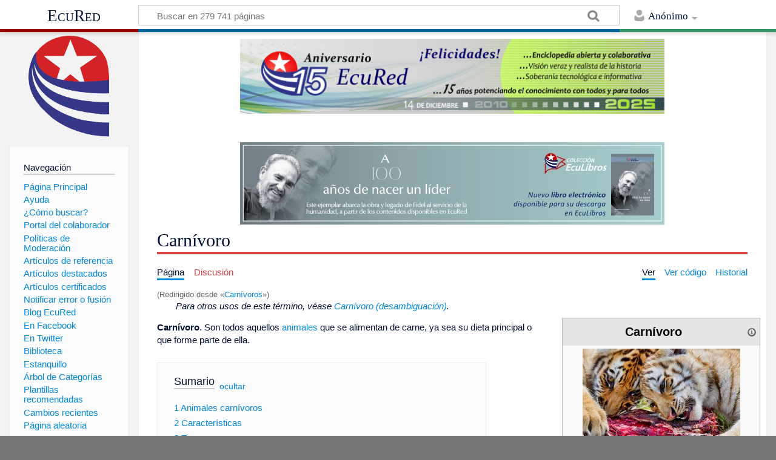

--- FILE ---
content_type: text/html; charset=UTF-8
request_url: https://www.ecured.cu/Carn%C3%ADvoros
body_size: 10436
content:
<!DOCTYPE html>
<html class="client-nojs" lang="es" dir="ltr">
<head>
<meta charset="UTF-8"/>
<title>Carnívoro - EcuRed</title>
<script>document.documentElement.className = document.documentElement.className.replace( /(^|\s)client-nojs(\s|$)/, "$1client-js$2" );</script>
<script>(window.RLQ=window.RLQ||[]).push(function(){mw.config.set({"wgCanonicalNamespace":"","wgCanonicalSpecialPageName":false,"wgNamespaceNumber":0,"wgPageName":"Carnívoro","wgTitle":"Carnívoro","wgCurRevisionId":4548963,"wgRevisionId":4548963,"wgArticleId":177929,"wgIsArticle":true,"wgIsRedirect":false,"wgAction":"view","wgUserName":null,"wgUserGroups":["*"],"wgCategories":["Animales carnívoros"],"wgBreakFrames":false,"wgPageContentLanguage":"es","wgPageContentModel":"wikitext","wgSeparatorTransformTable":[",\t."," \t,"],"wgDigitTransformTable":["",""],"wgDefaultDateFormat":"dmy","wgMonthNames":["","enero","febrero","marzo","abril","mayo","junio","julio","agosto","septiembre","octubre","noviembre","diciembre"],"wgMonthNamesShort":["","ene","feb","mar","abr","may","jun","jul","ago","sep","oct","nov","dic"],"wgRelevantPageName":"Carnívoro","wgRelevantArticleId":177929,"wgRequestId":"adc986412bb39dd4e9f11a08","wgIsProbablyEditable":false,"wgRelevantPageIsProbablyEditable":false,"wgRestrictionEdit":[],"wgRestrictionMove":[],"wgRedirectedFrom":"Carnívoros","wgCategoryTreePageCategoryOptions":"{\"mode\":0,\"hideprefix\":20,\"showcount\":true,\"namespaces\":false}","wgWikiEditorEnabledModules":[],"wgPopupsShouldSendModuleToUser":true,"wgPopupsConflictsWithNavPopupGadget":false,"wgVisualEditor":{"pageLanguageCode":"es","pageLanguageDir":"ltr","pageVariantFallbacks":"es","usePageImages":true,"usePageDescriptions":false},"wgMediaViewerOnClick":true,"wgMediaViewerEnabledByDefault":true,"wgInternalRedirectTargetUrl":"/Carn%C3%ADvoro","wgVisualEditorToolbarScrollOffset":0,"wgVisualEditorUnsupportedEditParams":["undo","undoafter","veswitched"],"wgEditSubmitButtonLabelPublish":false});mw.loader.state({"site.styles":"ready","noscript":"ready","user.styles":"ready","user":"ready","user.options":"loading","user.tokens":"loading","ext.visualEditor.desktopArticleTarget.noscript":"ready","mediawiki.skinning.content.externallinks":"ready","skins.timeless":"ready","skins.timeless.misc":"ready","mediawiki.legacy.shared":"ready","mediawiki.legacy.commonPrint":"ready","mediawiki.sectionAnchor":"ready"});mw.loader.implement("user.options@00wq302",function($,jQuery,require,module){/*@nomin*/mw.user.options.set({"variant":"es"});
});mw.loader.implement("user.tokens@1pycvdg",function($,jQuery,require,module){/*@nomin*/mw.user.tokens.set({"editToken":"+\\","patrolToken":"+\\","watchToken":"+\\","csrfToken":"+\\"});
});mw.loader.load(["mediawiki.action.view.redirect","site","mediawiki.page.startup","mediawiki.user","mediawiki.hidpi","mediawiki.page.ready","mediawiki.toc","mediawiki.searchSuggest","ext.popups","ext.visualEditor.desktopArticleTarget.init","ext.visualEditor.targetLoader","mmv.head","mmv.bootstrap.autostart","skins.timeless.js","skins.timeless.mobile"]);});</script>
<link rel="stylesheet" href="/load.php?debug=false&amp;lang=es&amp;modules=ext.visualEditor.desktopArticleTarget.noscript%7Cmediawiki.legacy.commonPrint%2Cshared%7Cmediawiki.sectionAnchor%7Cmediawiki.skinning.content.externallinks%7Cskins.timeless%7Cskins.timeless.misc&amp;only=styles&amp;skin=timeless"/>
<script async="" src="/load.php?debug=false&amp;lang=es&amp;modules=startup&amp;only=scripts&amp;skin=timeless"></script>
<meta name="ResourceLoaderDynamicStyles" content=""/>
<link rel="stylesheet" href="/load.php?debug=false&amp;lang=es&amp;modules=site.styles&amp;only=styles&amp;skin=timeless"/>
<meta name="generator" content="MediaWiki 1.31.16"/>
<meta property="og:image" content="https://www.ecured.cu/images/1/10/Tigres_siberianos_comiendo_carne.jpeg"/>
<meta name="viewport" content="width=device-width, initial-scale=1.0, user-scalable=yes, minimum-scale=0.25, maximum-scale=5.0"/>
<link rel="shortcut icon" href="/favicon.ico"/>
<link rel="search" type="application/opensearchdescription+xml" href="/opensearch_desc.php" title="EcuRed (es)"/>
<link rel="EditURI" type="application/rsd+xml" href="https://www.ecured.cu/api.php?action=rsd"/>
<link rel="alternate" type="application/atom+xml" title="Suministro Atom de EcuRed" href="/index.php?title=Especial:CambiosRecientes&amp;feed=atom"/>
<link rel="canonical" href="https://www.ecured.cu/Carn%C3%ADvoro"/>
<!--[if lt IE 9]><script src="/load.php?debug=false&amp;lang=es&amp;modules=html5shiv&amp;only=scripts&amp;skin=Timeless&amp;sync=1"></script><![endif]-->
</head>
<body class="mediawiki ltr sitedir-ltr mw-hide-empty-elt ns-0 ns-subject page-Carnívoro rootpage-Carnívoro skin-timeless action-view"><div id="mw-wrapper"><div id="mw-header-container" class="ts-container"><div id="mw-header" class="ts-inner"><div id="user-tools"><div id="personal"><h2><span>Anónimo</span><div class="pokey"></div></h2><div id="personal-inner" class="dropdown"><div role="navigation" class="mw-portlet" id="p-personal" aria-labelledby="p-personal-label"><h3 id="p-personal-label" lang="es" dir="ltr">No has accedido</h3><div class="mw-portlet-body"><ul><li id="pt-login"><a href="/index.php?title=Especial:Entrar&amp;returnto=Carn%C3%ADvoro" title="Te animamos a registrarte, para poder crear artículos y enriquecer los que existen [o]" accesskey="o"><span>Acceder</span></a></li></ul></div></div></div></div></div><div id="p-logo-text" class="mw-portlet" role="banner"><a id="p-banner" class="mw-wiki-title" href="/EcuRed:Enciclopedia_cubana">EcuRed</a></div><div class="mw-portlet" id="p-search"><h3 lang="es" dir="ltr"><label for="searchInput">Buscar</label></h3><form action="/index.php" id="searchform"><div id="simpleSearch"><div id="searchInput-container"><input type="search" name="search" placeholder="Buscar en 279 741 páginas" title="Buscar en EcuRed [f]" accesskey="f" id="searchInput"/></div><input type="hidden" value="Especial:Buscar" name="title"/><input type="submit" name="fulltext" value="Coincidencias" title="Buscar este texto en las páginas" id="mw-searchButton" class="searchButton mw-fallbackSearchButton"/><input type="submit" name="go" value="Exacta" title="Ir a la página con este nombre exacto si existe" id="searchButton" class="searchButton"/></div></form></div></div><div class="visualClear"></div></div><div id="mw-header-hack" class="color-bar"><div class="color-middle-container"><div class="color-middle"></div></div><div class="color-left"></div><div class="color-right"></div></div><div id="mw-header-nav-hack"><div class="color-bar"><div class="color-middle-container"><div class="color-middle"></div></div><div class="color-left"></div><div class="color-right"></div></div></div><div id="menus-cover"></div><div id="mw-content-container" class="ts-container"><div id="mw-content-block" class="ts-inner"><div id="mw-site-navigation"><div id="p-logo" class="mw-portlet" role="banner"><a class="mw-wiki-logo" href="/EcuRed:Enciclopedia_cubana" title="Visitar la página principal"></a></div><div id="site-navigation" class="sidebar-chunk"><h2><span>Navegación</span><div class="pokey"></div></h2><div class="sidebar-inner"><div role="navigation" class="mw-portlet" id="p-navigation" aria-labelledby="p-navigation-label"><h3 id="p-navigation-label" lang="es" dir="ltr">Navegación</h3><div class="mw-portlet-body"><ul><li id="n-P.C3.A1gina-Principal"><a href="/EcuRed:Enciclopedia_cubana"><span>Página Principal</span></a></li><li id="n-Ayuda"><a href="/EcuRed:Ayuda"><span>Ayuda</span></a></li><li id="n-.C2.BFC.C3.B3mo-buscar.3F"><a href="/EcuRed:Buscador"><span>¿Cómo buscar?</span></a></li><li id="n-Portal-del-colaborador"><a href="/EcuRed:Portal_del_colaborador"><span>Portal del colaborador</span></a></li><li id="n-Pol.C3.ADticas-de-Moderaci.C3.B3n"><a href="/EcuRed:Pol%C3%ADticas_de_Moderaci%C3%B3n"><span>Políticas de Moderación</span></a></li><li id="n-Art.C3.ADculos-de-referencia"><a href="/EcuRed:Art%C3%ADculos_de_referencia"><span>Artículos de referencia</span></a></li><li id="n-Art.C3.ADculos-destacados"><a href="/EcuRed:Art%C3%ADculos_destacados"><span>Artículos destacados</span></a></li><li id="n-Art.C3.ADculos-certificados"><a href="/EcuRed:Art%C3%ADculos_certificados"><span>Artículos certificados</span></a></li><li id="n-Notificar-error-o-fusi.C3.B3n"><a href="/EcuRed:Notificar_errores"><span>Notificar error o fusión</span></a></li><li id="n-Blog-EcuRed"><a href="http://ecured.cubava.cu" rel="nofollow" target="_blank"><span>Blog EcuRed</span></a></li><li id="n-En-Facebook"><a href="http://www.facebook.com/enciclopediaecured" rel="nofollow" target="_blank"><span>En Facebook</span></a></li><li id="n-En-Twitter"><a href="https://twitter.com/EcuRedOficial" rel="nofollow" target="_blank"><span>En Twitter</span></a></li><li id="n-Biblioteca"><a href="http://eduniv.mes.edu.cu" rel="nofollow" target="_blank"><span>Biblioteca</span></a></li><li id="n-Estanquillo"><a href="http://estanquillo.cubava.cu" rel="nofollow" target="_blank"><span>Estanquillo</span></a></li><li id="n-.C3.81rbol-de-Categor.C3.ADas"><a href="/EcuRed:%C3%81rbol_de_Categor%C3%ADas"><span>Árbol de Categorías</span></a></li><li id="n-Plantillas-recomendadas"><a href="/EcuRed:Plantillas_recomendadas"><span>Plantillas recomendadas</span></a></li><li id="n-recentchanges"><a href="/Especial:CambiosRecientes" title="Lista de cambios recientes en el wiki [r]" accesskey="r"><span>Cambios recientes</span></a></li><li id="n-randompage"><a href="/Especial:Aleatoria" title="Cargar una página al azar [x]" accesskey="x"><span>Página aleatoria</span></a></li></ul></div></div><div role="navigation" class="mw-portlet" id="p-Solicitudes" aria-labelledby="p-Solicitudes-label"><h3 id="p-Solicitudes-label" lang="es" dir="ltr">Solicitudes</h3><div class="mw-portlet-body"><ul><li id="n-Art.C3.ADculos-requeridos"><a href="/Especial:P%C3%A1ginasRequeridas"><span>Artículos requeridos</span></a></li><li id="n-Art.C3.ADculos-a-normalizar"><a href="/Categor%C3%ADa:Art%C3%ADculos_a_normalizar"><span>Artículos a normalizar</span></a></li><li id="n-Art.C3.ADculos-a-fusionar"><a href="/Categor%C3%ADa:Fusionar"><span>Artículos a fusionar</span></a></li><li id="n-Art.C3.ADculos-hu.C3.A9rfanos"><a href="/Especial:P%C3%A1ginasHu%C3%A9rfanas"><span>Artículos huérfanos</span></a></li></ul></div></div></div></div><div id="site-tools" class="sidebar-chunk"><h2><span>Herramientas wiki</span><div class="pokey"></div></h2><div class="sidebar-inner"><div role="navigation" class="mw-portlet" id="p-tb" aria-labelledby="p-tb-label"><h3 id="p-tb-label" lang="es" dir="ltr">Herramientas wiki</h3><div class="mw-portlet-body"><ul><li id="t-specialpages"><a href="/Especial:P%C3%A1ginasEspeciales" title="Lista de todas las páginas especiales [q]" accesskey="q"><span>Páginas especiales</span></a></li><li id="t-cite"><a href="/index.php?title=Especial:Citar&amp;page=Carn%C3%ADvoro&amp;id=4548963" title="Información sobre cómo citar esta página"><span>Citar esta página</span></a></li></ul></div></div></div></div></div><div id="mw-related-navigation"><div id="page-tools" class="sidebar-chunk"><h2><span>Herramientas de página</span><div class="pokey"></div></h2><div class="sidebar-inner"><div role="navigation" class="mw-portlet emptyPortlet" id="p-cactions" aria-labelledby="p-cactions-label"><h3 id="p-cactions-label" lang="es" dir="ltr">Herramientas de página</h3><div class="mw-portlet-body"><ul></ul></div></div><div role="navigation" class="mw-portlet emptyPortlet" id="p-userpagetools" aria-labelledby="p-userpagetools-label"><h3 id="p-userpagetools-label" lang="es" dir="ltr">Herramientas de página de usuario</h3><div class="mw-portlet-body"><ul></ul></div></div><div role="navigation" class="mw-portlet" id="p-pagemisc" aria-labelledby="p-pagemisc-label"><h3 id="p-pagemisc-label" lang="es" dir="ltr">Más</h3><div class="mw-portlet-body"><ul><li id="t-whatlinkshere"><a href="/Especial:LoQueEnlazaAqu%C3%AD/Carn%C3%ADvoro" title="Lista de todas las páginas del wiki que enlazan aquí [j]" accesskey="j"><span>Lo que enlaza aquí</span></a></li><li id="t-recentchangeslinked"><a href="/Especial:CambiosEnEnlazadas/Carn%C3%ADvoro" rel="nofollow" title="Cambios recientes en las páginas que enlazan con esta [k]" accesskey="k"><span>Cambios relacionados</span></a></li><li id="t-print"><a href="/index.php?title=Carn%C3%ADvoro&amp;printable=yes" rel="alternate" title="Versión imprimible de esta página [p]" accesskey="p"><span>Versión para imprimir</span></a></li><li id="t-permalink"><a href="/index.php?title=Carn%C3%ADvoro&amp;oldid=4548963" title="Enlace permanente a esta versión de la página"><span>Enlace permanente</span></a></li><li id="t-info"><a href="/index.php?title=Carn%C3%ADvoro&amp;action=info" title="Más información sobre esta página"><span>Información de la página</span></a></li><li id="t-pagelog"><a href="/Especial:Registro/Carn%C3%ADvoro"><span>Registros de página</span></a></li></ul></div></div></div></div><div id="catlinks-sidebar" class="sidebar-chunk"><h2><span>Categorías</span><div class="pokey"></div></h2><div class="sidebar-inner"><div role="navigation" class="mw-portlet" id="p-catlist-normal" aria-labelledby="p-catlist-normal-label"><h3 id="p-catlist-normal-label" lang="es" dir="ltr">Categorías</h3><div class="mw-portlet-body"><ul><li><a href="/Categor%C3%ADa:Animales_carn%C3%ADvoros"><span>Animales carnívoros</span></a></li></ul></div></div></div></div></div><div id="mw-content"><div id="content" class="mw-body" role="main"><div id="siteNotice"><div id="mw-dismissablenotice-anonplace"></div><script>(function(){var node=document.getElementById("mw-dismissablenotice-anonplace");if(node){node.outerHTML="\u003Cdiv id=\"localNotice\" lang=\"es\" dir=\"ltr\"\u003E\u003Ccenter\u003E\n\u003Cdiv class=\"center\"\u003E\u003Cdiv class=\"floatnone\"\u003E\u003Ca href=\"/EcuRed\" title=\"EcuRed\"\u003E\u003Cimg alt=\"15 años Ecured.png\" src=\"/images/6/6d/15_a%C3%B1os_Ecured.png\" width=\"700\" height=\"124\" data-file-width=\"697\" data-file-height=\"123\" /\u003E\u003C/a\u003E\u003C/div\u003E\u003C/div\u003E\n\u003Cp\u003E\u003Cbr /\u003E\n\u003C/p\u003E\n\u003Cdiv class=\"center\"\u003E\u003Cdiv class=\"floatnone\"\u003E\u003Ca href=\"http://download.jovenclub.cu/ecured/Eculibros/A%20100%20a%C3%B1os%20de%20nacer%20un%20l%C3%ADder.pdf\" title=\"Descargar A 100 años de nacer un líder en PDF\" target=\"_blank\" rel=\"nofollow noreferrer noopener\"\u003E\u003Cimg alt=\"Descargar A 100 años de nacer un líder en PDF\" src=\"/images/0/01/Banner_EcuLibro_A_100_a%C3%B1os_de_nacer_un_l%C3%ADder.jpg\" width=\"700\" height=\"136\" data-file-width=\"700\" data-file-height=\"136\" /\u003E\u003C/a\u003E\u003C/div\u003E\u003C/div\u003E\n\u003C/center\u003E\n\u003C/div\u003E";}}());</script></div><div class="mw-indicators mw-body-content">
</div>
<h1 id="firstHeading" class="firstHeading">Carnívoro</h1><div id="mw-page-header-links"><div role="navigation" class="mw-portlet" id="p-namespaces" aria-labelledby="p-namespaces-label"><h3 id="p-namespaces-label" lang="es" dir="ltr">Espacios de nombres</h3><div class="mw-portlet-body"><ul><li id="ca-nstab-main" class="selected"><a href="/Carn%C3%ADvoro" title="Ver la página de contenido [c]" accesskey="c"><span>Página</span></a></li><li id="ca-talk" class="new"><a href="/index.php?title=Discusi%C3%B3n:Carn%C3%ADvoro&amp;action=edit&amp;redlink=1" rel="discussion" title="Discusión acerca de la página de contenido (la página no existe) [t]" accesskey="t"><span>Discusión</span></a></li></ul></div></div><div role="navigation" class="mw-portlet" id="p-views" aria-labelledby="p-views-label"><h3 id="p-views-label" lang="es" dir="ltr">Acciones de página</h3><div class="mw-portlet-body"><ul><li id="ca-view" class="selected"><a href="/Carn%C3%ADvoro" redundant="1"><span>Ver</span></a></li><li id="ca-viewsource"><a href="/index.php?title=Carn%C3%ADvoro&amp;action=edit" title="Esta página está protegida.&#10;Puedes ver su código fuente [e]" accesskey="e"><span>Ver código</span></a></li><li id="ca-history"><a href="/index.php?title=Carn%C3%ADvoro&amp;action=history" title="Versiones anteriores de esta página [h]" accesskey="h"><span>Historial</span></a></li><li id="ca-more" class="dropdown-toggle"><span>Más</span></li></ul></div></div></div><div class="visualClear"></div><div class="mw-body-content" id="bodyContent"><div id="contentSub"><span class="mw-redirectedfrom">(Redirigido desde «<a href="/index.php?title=Carn%C3%ADvoros&amp;redirect=no" class="mw-redirect" title="Carnívoros">Carnívoros</a>»)</span></div><div id="mw-content-text" lang="es" dir="ltr" class="mw-content-ltr"><div class="mw-parser-output"><div class="noprint" style="margin-left: 2em"><i> Para otros usos de este término, véase <a href="/Carn%C3%ADvoro_(desambiguaci%C3%B3n)" title="Carnívoro (desambiguación)">Carnívoro (desambiguación)</a>.</i></div>
<table cellspacing="1" cellpadding="1" align="right" style="border: 1px solid rgb(255, 255, 255); width: 25%; min-width: 22em; max-width: 24.8em; text-align: left; background-color: rgb(255, 255, 255);">

<tbody><tr>
<td><table class="infobox_v2" style="width:22.7em; line-height: 1.4em; text-align:left; padding:.23em; font-size:95%"><tbody><tr><th class="cabecera humano fn" colspan="2" style="text-align:center; background-color:#e6e6e6; color:#000"><div style="float:left; width:92%">Carnívoro</div><div style="float:right; width:8%"><a href="/Plantilla:Definici%C3%B3n" title="Información sobre la plantilla"><img alt="Información sobre la plantilla" src="/images/thumb/1/18/Info-icon-gris.png/16px-Info-icon-gris.png" width="16" height="16" srcset="/images/thumb/1/18/Info-icon-gris.png/24px-Info-icon-gris.png 1.5x, /images/thumb/1/18/Info-icon-gris.png/32px-Info-icon-gris.png 2x" data-file-width="2083" data-file-height="2083" /></a></div></th></tr><tr><td class="" colspan="2" style="text-align:center; padding:4pt; line-height:1.25em; font-size:8pt"><a href="/Archivo:Tigres_siberianos_comiendo_carne.jpeg" class="image"><img alt="Tigres siberianos comiendo carne.jpeg" src="/images/thumb/1/10/Tigres_siberianos_comiendo_carne.jpeg/260px-Tigres_siberianos_comiendo_carne.jpeg" width="260" height="173" srcset="/images/thumb/1/10/Tigres_siberianos_comiendo_carne.jpeg/390px-Tigres_siberianos_comiendo_carne.jpeg 1.5x, /images/thumb/1/10/Tigres_siberianos_comiendo_carne.jpeg/520px-Tigres_siberianos_comiendo_carne.jpeg 2x" data-file-width="1024" data-file-height="682" /></a><br /><span style=""><div style="text-align:left; font-size:100%"><small></small></div></span></td></tr><tr class=""><td style="font-weight:bold; text-align:left; padding:0.2em 1.0em 0.2em 0.2em; background-color:transparent; line-height:1.2em; font-size:100%; font-weight: bold">Concepto:</td><td class="" style="padding:0.2em; line-height:1.3em; vertical-align:middle; font-size:100%">Animales que se alimentan de otros animales.</td></tr></tbody></table>
</td></tr></tbody></table>
<p><b>Carnívoro</b>. Son todos aquellos <a href="/Animal" class="mw-redirect" title="Animal">animales</a> que se alimentan de carne, ya sea su dieta principal o que forme parte de ella.
</p>
<div id="toc" class="toc"><div class="toctitle" lang="es" dir="ltr"><h2>Sumario</h2></div>
<ul>
<li class="toclevel-1 tocsection-1"><a href="#Animales_carn.C3.ADvoros"><span class="tocnumber">1</span> <span class="toctext">Animales carnívoros</span></a></li>
<li class="toclevel-1 tocsection-2"><a href="#Caracter.C3.ADsticas"><span class="tocnumber">2</span> <span class="toctext">Características</span></a></li>
<li class="toclevel-1 tocsection-3"><a href="#Tipos"><span class="tocnumber">3</span> <span class="toctext">Tipos</span></a>
<ul>
<li class="toclevel-2 tocsection-4"><a href="#Carn.C3.ADvoros_obligados"><span class="tocnumber">3.1</span> <span class="toctext">Carnívoros obligados</span></a></li>
</ul>
</li>
<li class="toclevel-1 tocsection-5"><a href="#Fuentes"><span class="tocnumber">4</span> <span class="toctext">Fuentes</span></a></li>
</ul>
</div>

<h2><span id="Animales_carnívoros"></span><span class="mw-headline" id="Animales_carn.C3.ADvoros">Animales carnívoros</span></h2>
<p>Los animales carnívoros o zoófagos son aquellos organismos consumidores cuya dieta se compone exclusivamente de la materia orgánica de otros animales. Son organismos heterótrofos. En esta clasificación se consideran tanto a los animales depredadores, como a los carroñeros.
</p><p>Aunque la sola mención de la palabra carnívoro hace pensar en los grandes depredadores africanos o asiáticos (cuando no en los prehistóricos, como ciertas especies de <a href="/Dinosaurio" title="Dinosaurio">dinosaurios</a>), en realidad existe un numerosísimo universo de animales que obtienen su energía y materia de esta forma.
</p><p>No se trata de una alimentación exclusiva de carnes rojas o de mamíferos, sino de las carnes de otro animal. Existen, incluso, plantas que complementan su <a href="/index.php?title=Nutrici%C3%B3n_aut%C3%B3trofa&amp;action=edit&amp;redlink=1" class="new" title="Nutrición autótrofa (la página no existe)">nutrición autótrofa</a> con métodos de digestión de insectos (las llamadas plantas carnívoras).
</p><p>El carnivorismo surgió como método de nutrición desde tiempos primitivos, como parte de la competencia evolutiva de la vida. Constituyó un importante motor de la selección natural, a medida que presas y depredadores compitieron durante millones de años por adaptarse a las estrategias del otro.
</p>
<h2><span id="Características"></span><span class="mw-headline" id="Caracter.C3.ADsticas">Características</span></h2>
<p>Los animales carnívoros pueden tener características muy distintas entre sí, ya que en cada caso se encuentran adaptados al hábitat en que viven y a las estrategias de caza que les permiten consumir la carne de otros animales. Por ejemplo, los grandes carnívoros terrestres suelen tener dientes filosos para desgarrar la carne, o curvos para sujetar a la presa e impedirle el escape.
</p><p>En algunos casos, cuentan también con garras filosas, y en otros con órganos modificados, como los dientes de las serpientes venenosas, capaces de inocular a sus presas una suerte de enzimas digestivas modificadas que producen distintos tipos de parálisis o la muerte.
</p><p>Muchos carnívoros son también hábiles cazadores, dotados de instinto y de mecanismos para acechar, perseguir o sorprender a sus presas, maximizando así sus chances de alimentarse. Muchos tienen grandes mandíbulas para morder, como los tiburones.
</p><p>En el caso de los insectos, crustáceos y arácnidos, poseen tenazas o apéndices fuertes para sujetar presas, romper sus defensas o extraerlas de sus escondites. Lo mismo pueden hacer las aves carnívoras con sus picos fuertes, filosos y curvos, y sus garras afiladas, idóneos para sujetar y desgarrar las capas externas del animal y acceder a la carne más blanda y nutritiva.
</p><p>También hay carnívoros marinos como la <a href="/Ballena_azul" title="Ballena azul">ballena azul</a> emplean métodos de filtrado del agua para quedarse con las grandes porciones de crustáceos y microorganismos de las que se alimentan. Para ello poseen barbas internas y enormes bocas.
</p><p>Por otro lado, los carnívoros suelen tener sistemas digestivos más directos y simples, al menos en comparación con los herbívoros, ya que estos últimos deben digerir en distintas etapas la materia orgánica vegetal, mientras que la carne animal es mucho más simple de digerir.
</p>
<h2><span class="mw-headline" id="Tipos">Tipos</span></h2>
<p>Existen dos posibles clasificaciones de los animales carnívoros. La primera atiende al tipo de carne de la cual se alimentan, o sea, al tipo de animales que consumen preferiblemente. Así, podríamos distinguir entre:
</p>
<ul><li>Carnívoros estrictos. Aquellos que comen carne proveniente de otros animales vertebrados, como mamíferos, aves o reptiles.</li>
<li>Piscívoros. Aquellos que devoran peces y otras formas de vida marina no mamífera.</li>
<li>Insectívoros. Aquellos que se nutren de insectos y otros artrópodos.</li></ul>
<p>Por otro lado, también podemos distinguir entre los carnívoros según la preferencia que den dentro de su dieta a la carne, ya que la combinan con otras fuentes alimenticias:
</p>
<ul><li>Hipercarnívoros. Aquellos que se nutren mayoritariamente de carne (aproximadamente un 70% de su dieta).</li>
<li>Mesocarnívoros. Aquellos que combinan en igual proporción la carne y otras fuentes alimenticias (aproximadamente un 50% de su dieta).</li>
<li>Hipocarnívoros. Aquellos que incluyen la carne en sus dietas, pero de manera minoritaria (hasta un 30% de su dieta).</li></ul>
<h3><span id="Carnívoros_obligados"></span><span class="mw-headline" id="Carn.C3.ADvoros_obligados">Carnívoros obligados</span></h3>
<p>Un carnívoro verdadero u obligado es aquél que subsiste con una dieta de carne, siendo marginal su capacidad para usar recursos de otra clase. Estos animales pueden consumir otros productos como la <a href="/Miel" title="Miel">miel</a>, pero estos productos no son necesarios para su dieta, pueden sobrevivir sin ellos. 
</p>
<div class="thumb tright"><div class="thumbinner" style="width:122px;"><a href="/Archivo:Hiena2.JPG" class="image"><img alt="" src="/images/thumb/7/77/Hiena2.JPG/120px-Hiena2.JPG" width="120" height="181" class="thumbimage" srcset="/images/7/77/Hiena2.JPG 1.5x" data-file-width="142" data-file-height="214" /></a>  <div class="thumbcaption"><div class="magnify"><a href="/Archivo:Hiena2.JPG" class="internal" title="Aumentar"></a></div>Hiena</div></div></div>
<ul><li>Felinos.</li>
<li>Algunos cánidos, como el lobo gris. El <a href="/Coyote" class="mw-redirect" title="Coyote">coyote</a> y el lobo rojo no son carnívoros obligados.</li>
<li>El <a href="/Perro" class="mw-redirect" title="Perro">perro</a> doméstico se considera un carnívoro obligado, pero esta situación es debatida.</li>
<li><a href="/Hiena" title="Hiena">Hienas</a> y algunos otros carroñeros.</li>
<li>Algunos mustélidos, como el <a href="/Hur%C3%B3n" title="Hurón">hurón</a>.</li>
<li>El <a href="/Oso_polar" title="Oso polar">Oso polar</a>.</li>
<li>Los odontocetos (cétaceos con dientes).</li>
<li>Pinnípedos (<a href="/Foca" title="Foca">focas</a>, <a href="/Morsa" title="Morsa">morsas</a>, etc.).</li>
<li>Aves de presa diurnas (<a href="/%C3%81guila" title="Águila">águilas</a>, milanos, etc.) y nocturnas (<a href="/B%C3%BAho" title="Búho">búhos</a>, <a href="/Lechuza" class="mw-redirect" title="Lechuza">lechuzas</a>, etc.)</li>
<li>Varias <a href="/Aves_marinas" class="mw-redirect" title="Aves marinas">Aves marinas</a>, como los <a href="/Pel%C3%ADcano" class="mw-redirect" title="Pelícano">pelicanos</a>, los <a href="/Ping%C3%BCino" title="Pingüino">pingüinos</a>, etc.</li>
<li>Anuros (sapos y ranas) en su fase adulta.</li>
<li><a href="/Serpientes" class="mw-redirect" title="Serpientes">Serpientes</a>.</li>
<li>Algunos <a href="/Lagartos" class="mw-redirect" title="Lagartos">lagartos</a>.</li>
<li><a href="/Cocodrilo" title="Cocodrilo">Cocodrilos</a>.</li>
<li>Los tiburones y muchos otros peces.</li>
<li><a href="/Pulpo" class="mw-redirect" title="Pulpo">Pulpos</a> y <a href="/Calamar" class="mw-redirect" title="Calamar">Calamares</a>.</li>
<li><a href="/Ara%C3%B1as" class="mw-redirect" title="Arañas">Arañas</a> y <a href="/Escorpi%C3%B3n" class="mw-redirect" title="Escorpión">escorpiones</a>.</li>
<li>Algunos insectos, como la <a href="/Mantis_religiosa" title="Mantis religiosa">Mantis religiosa</a>.</li></ul>
<p>También hay algunas especies de plantas a las que se llama carnívoras: complementan su ingreso de nutrientes digiriendo pequeños insectos, nemátodos y otros pequeños invertebrados. Muchos dinosaurios eran carnívoros obligados, como el famoso <a href="/Tyrannosaurus_rex" class="mw-redirect" title="Tyrannosaurus rex">Tyrannosaurus rex</a> y todos los demás terópodos.
</p>
<h2><span class="mw-headline" id="Fuentes">Fuentes</span></h2>
<ul><li><a target="_blank" rel="nofollow noreferrer noopener" class="external text" href="http://apicultura.wikia.com">apicultura.wikia.com</a></li>
<li><a target="_blank" rel="nofollow noreferrer noopener" class="external autonumber" href="https://concepto.de/animales-carnivoros/">[1]</a></li></ul>

<!-- 
NewPP limit report
Cached time: 20260122124029
Cache expiry: 86400
Dynamic content: false
CPU time usage: 0.086 seconds
Real time usage: 0.112 seconds
Preprocessor visited node count: 1662/1000000
Preprocessor generated node count: 13444/1000000
Post‐expand include size: 4979/2097152 bytes
Template argument size: 1739/2097152 bytes
Highest expansion depth: 8/40
Expensive parser function count: 0/100
Unstrip recursion depth: 0/20
Unstrip post‐expand size: 0/5000000 bytes
-->
<!--
Transclusion expansion time report (%,ms,calls,template)
100.00%   59.035      1 -total
 95.98%   56.663      1 Plantilla:Definición
 92.63%   54.683      1 Plantilla:Ficha
 62.84%   37.098     79 Plantilla:Ficha/fila
  3.80%    2.241      1 Plantilla:Otros_usos
-->
</div>
<!-- Saved in parser cache with key wiki1:pcache:idhash:177929-0!canonical and timestamp 20260122124029 and revision id 4548963
 -->
</div><div class="printfooter">
Obtenido de «<a dir="ltr" href="https://www.ecured.cu/index.php?title=Carnívoro&amp;oldid=4548963">https://www.ecured.cu/index.php?title=Carnívoro&amp;oldid=4548963</a>»</div>
<div class="visualClear"></div></div></div></div><div id="content-bottom-stuff"><div id="catlinks" class="catlinks" data-mw="interface"><div id="mw-normal-catlinks" class="mw-normal-catlinks"><a href="/Especial:Categor%C3%ADas" title="Especial:Categorías">Categoría</a>: <ul><li><a href="/Categor%C3%ADa:Animales_carn%C3%ADvoros" title="Categoría:Animales carnívoros">Animales carnívoros</a></li></ul></div></div></div><div class="visualClear"></div></div></div><div id="mw-footer-container" class="ts-container"><div id="mw-footer" class="ts-inner"><div id="footer-bottom" role="contentinfo" lang="es" dir="ltr"><div id="f-poweredbyico" class="footer-icons"><a href="//www.mediawiki.org/" target="_blank"><img src="/resources/assets/poweredby_mediawiki_88x31.png" alt="Powered by MediaWiki" srcset="/resources/assets/poweredby_mediawiki_132x47.png 1.5x, /resources/assets/poweredby_mediawiki_176x62.png 2x" width="88" height="31"/></a></div><ul id="f-list" class="footer-places"><li id="lastmod"> </li><li id="privacy"><a href="/EcuRed:Normativa_de_privacidad" title="EcuRed:Normativa de privacidad">Normativa de privacidad</a></li><li id="about"><a href="/EcuRed:Acerca_de" class="mw-redirect" title="EcuRed:Acerca de">EcuRed</a></li><li id="disclaimer"><a href="/EcuRed:Descargo_general" title="EcuRed:Descargo general">Exoneraciones</a></li></ul><div class="visualClear"></div></div></div></div></div><script>window.MediaWikiUser = {"name":"172.28.101.46","id":0,"isLoggedIn":false,"isAnon":true,"groups":[],"canSeeChat":false,"isInAiro15Group":false,"language":"es"};</script><script>window.Airo15Config = {"webhookUrl":"https://n8n.dynelink.com/webhook/23d32ae8-e8ff-4766-b7cf-ffd297cc9bca/chat","wgServer":"https://www.ecured.cu","wgScriptPath":"","extensionPath":"https://www.ecured.cu/extensions/Airo15Chat/","distPath":"https://www.ecured.cu/extensions/Airo15Chat/dist/","chatConfig":{"defaultLanguage":"es","enableStreaming":false,"showWelcomeScreen":false,"loadPreviousSession":true,"maxTextareaHeight":200,"defaultTextareaHeight":44}};</script><script>console.log('Airo15 Chat: Usuario no autorizado. Contacta al administrador para acceso.');</script>
<script>(window.RLQ=window.RLQ||[]).push(function(){mw.config.set({"wgPageParseReport":{"limitreport":{"cputime":"0.086","walltime":"0.112","ppvisitednodes":{"value":1662,"limit":1000000},"ppgeneratednodes":{"value":13444,"limit":1000000},"postexpandincludesize":{"value":4979,"limit":2097152},"templateargumentsize":{"value":1739,"limit":2097152},"expansiondepth":{"value":8,"limit":40},"expensivefunctioncount":{"value":0,"limit":100},"unstrip-depth":{"value":0,"limit":20},"unstrip-size":{"value":0,"limit":5000000},"timingprofile":["100.00%   59.035      1 -total"," 95.98%   56.663      1 Plantilla:Definición"," 92.63%   54.683      1 Plantilla:Ficha"," 62.84%   37.098     79 Plantilla:Ficha/fila","  3.80%    2.241      1 Plantilla:Otros_usos"]},"cachereport":{"timestamp":"20260122124029","ttl":86400,"transientcontent":false}}});});</script><script>
  (function(i,s,o,g,r,a,m){i['GoogleAnalyticsObject']=r;i[r]=i[r]||function(){
  (i[r].q=i[r].q||[]).push(arguments)},i[r].l=1*new Date();a=s.createElement(o),
  m=s.getElementsByTagName(o)[0];a.async=1;a.src=g;m.parentNode.insertBefore(a,m)
  })(window,document,'script','//www.google-analytics.com/analytics.js','ga');

  ga('create', 'UA-27585372-1', 'auto');
  ga('send', 'pageview');

</script>
<script>(window.RLQ=window.RLQ||[]).push(function(){mw.config.set({"wgBackendResponseTime":62});});</script></body></html>